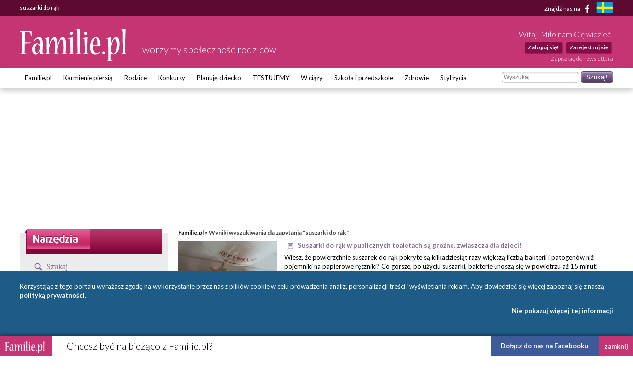

--- FILE ---
content_type: text/html; charset=UTF-8
request_url: https://www.familie.pl/szukaj/suszarki+do+r%C4%85k/1/A
body_size: 8526
content:
<!DOCTYPE html>

<html lang="pl-PL">
<head>
    <meta charset="utf-8">
    <meta name="viewport" content="width=device-width, initial-scale=1.0, maximum-scale=5.0">

    <meta name="robots" content="noindex" >
	<title>suszarki do rąk - Familie.pl</title>

    <link rel="preconnect" href="https://fonts.googleapis.com" crossorigin>
    <link rel="dns-prefetch" href="https://fonts.googleapis.com">
    <link href="https://fonts.googleapis.com/css?family=Lato:300,400,400italic,700,700italic&subset=latin,latin-ext"
          rel="stylesheet">

    	<link href="/css/style.css?c=1745012032" media="screen" rel="stylesheet" type="text/css" >
	<link href="/style.css?c=1745012032" media="screen" rel="stylesheet" type="text/css" >
	<link href="/fonts/familie/css/familie-1-2.css?c=1745012032" media="screen" rel="stylesheet" type="text/css" >
	<link href="https://www.familie.pl/rss/article" rel="alternate" type="application/rss+xml" title="Kanał RSS artykułów" >
	<link href="https://www.familie.pl/rss/forum" rel="alternate" type="application/rss+xml" title="Kanał RSS forum" >
	<link href="https://www.familie.pl/rss/wish" rel="alternate" type="application/rss+xml" title="Kanał RSS życzeń" >
	<script type="text/javascript" src="https://ajax.googleapis.com/ajax/libs/jquery/1.12.4/jquery.min.js"></script>
	<script type="text/javascript" src="https://www.familie.pl/js/jquery.utils.js"></script>

    <meta property="og:site_name" content="Familie.pl">
    <meta property="og:title" content="	suszarki do rąk">
    <meta property="og:type" content="website">
    <meta property="og:url"
          content="https://www.familie.pl/szukaj/suszarki+do+r%C4%85k/1/A">
    <meta property="og:image"
          content="https://www.familie.pl/i/logo.png">

    <script>
        window.mt = window.mt || function () {
            (mt.q = mt.q || []).push(arguments)
        };
        mt.l = +new Date;
        mt('create', 4606);
    </script>
    <script async src="//cdn.mxapis.com/mt.js"></script>

    	<script type="text/javascript" src="https://www.familie.pl/js/sw-mt.js"></script>
	<script type="text/javascript" src="https://ajax.googleapis.com/ajax/libs/jquery/1.12.4/jquery.min.js"></script>
	<script type="text/javascript" src="https://www.familie.pl/js/jquery.utils.js"></script>
    <script async src="https://pagead2.googlesyndication.com/pagead/js/adsbygoogle.js?client=ca-pub-4525552127349608"
            crossorigin="anonymous"></script>

    <!-- If APPLICATION_ENV is staging load the below script -->
        <!--[if IE 7]>
    <link rel="stylesheet" href="/style-7.css" type="text/css" media="screen"> <![endif]-->
</head>

<body id="ResponsivePage"
      class="channel-www module-search" style="background: #FFF; background-attachment: fixed;;">

<div id="fb-root"></div>
<script>
    (function (d, s, id) {
        var js, fjs = d.getElementsByTagName(s)[0];
        if (d.getElementById(id))
            return;
        js = d.createElement(s);
        js.id = id;
        js.src = "//connect.facebook.net/pl_PL/sdk.js#xfbml=1&version=v2.3&appId=141818292568422";
        fjs.parentNode.insertBefore(js, fjs);
    }(document, 'script', 'facebook-jssdk'));
</script>

<div id="Topbar">
    <div class="wrap">
        <h1>	suszarki do rąk</h1>        <p>
            <a href="https://www.facebook.com/Familiepl" rel="noopener noreferrer">Znajdź nas na <i
                        class="fi-facebook-1"></i></a>
            <a href="https://www.familjeliv.se" target="_blank" rel="noopener noreferrer" aria-label="familjeliv.se">
                <img title="familjeliv.se" src="/i/flag-swe.png">
            </a>
        </p>
    </div>
</div>

<div id="Header">

    <div class="wrap">

        <div class="Logo">
            <a href="https://www.familie.pl/"
               title="Portal dla rodziców Familie.pl">
                <img src="/i/familie.pl.png"
                     alt="Familie.pl - społeczność rodziców: chiński kalendarz ciąży, imieniny">
            </a>
            <p>Tworzymy społeczność rodziców</p>
        </div>

        <div id="UserPanel">

                            <p>Witaj! Miło nam Cię widzieć!</p>
                <ul>
                    <li>
                        <a href="https://www.familie.pl/user/login/index/redirect/%252Fszukaj%252Fsuszarki%252Bdo%252Br%2525C4%252585k%252F1%252FA">Zaloguj się!</a>
                    </li>
                    <li>
                        <a href="https://www.familie.pl/user/register">Zarejestruj się</a>
                    </li>
                </ul>
                        <a href="/newsletter" class="small">Zapisz się do newslettera</a>
        </div>


    </div>

</div>

<div id="Menu">
    <div class="wrap">
        <form method="get" action="https://www.familie.pl/szukaj/suszarki+do+r%C4%85k/1/A"><dl class="zend_form">
<dt id="s-79-label"><label for="s-79" class="optional">Szukane słowo</label></dt>
<dd id="s-79-element">
<input type="text" name="s" id="s-79" value="" placeholder="Wyszukaj..."></dd>
<dd>
<input type="submit" name="submit" id="submit-s-79" value="Szukaj!"></dd></dl></form>        <ul class="navigation">
    <li>
        <a id="menu-9" href="https://www.familie.pl/">Familie.pl</a>
        <ul>
            <li>
                <a id="menu-11" href="/article">Artykuły</a>
            </li>
            <li>
                <a id="menu-15" href="/quizy">Quizy</a>
            </li>
            <li>
                <a id="menu-14" href="/gallery">Galerie</a>
            </li>
            <li>
                <a id="menu-60" href="https://www.familie.pl/forum">Forum</a>
            </li>
            <li>
                <a id="menu-20" href="/zyczenia">Życzenia</a>
            </li>
        </ul>
    </li>
    <li>
        <a id="menu-115" href="https://rodzina.familie.pl/karmienie-piersia-pozycje-dieta-wyzwania-wspieramy-mamy/">Karmienie piersią</a>
    </li>
    <li>
        <a id="menu-36" href="https://rodzice.familie.pl/">Rodzice</a>
        <ul>
            <li>
                <a id="menu-122" href="https://rodzina.familie.pl/dziecko-2025-becikowe-swiadczenia-urlopy-zajecia-i-wychowanie/">Dziecko 2025: becikowe, świadczenia, urlopy</a>
            </li>
            <li>
                <a id="menu-113" href="https://rodzina.familie.pl/kalendarz-rozwoju-dziecka-pierwszy-rok-bez-tajemnic/">Rozwój dziecka: Pierwszy ROK bez tajemnic</a>
            </li>
            <li>
                <a id="menu-32" href="https://rodzice.familie.pl/article/index/index/category/10/title/Dzieci-0-1">Dzieci 0 - 1</a>
            </li>
            <li>
                <a id="menu-34" href="https://rodzice.familie.pl/article/index/index/category/11/title/Dzieci-1-3">Dzieci 1 - 3</a>
            </li>
            <li>
                <a id="menu-37" href="https://rodzice.familie.pl/article/index/index/category/12/title/Dzieci-3-5">Dzieci 3 - 5</a>
            </li>
            <li>
                <a id="menu-38" href="https://rodzice.familie.pl/article/index/index/category/13/title/Dzieci-6-12">Dzieci 6 - 12</a>
            </li>
            <li>
                <a id="menu-39" href="https://rodzice.familie.pl/article/index/index/category/14/title/Nastolatki">Nastolatki</a>
            </li>
            <li>
                <a id="menu-40" href="https://www.familie.pl/szkoly-przedszkola">Baza szkół i przedszkoli</a>
            </li>
            <li>
                <a id="menu-42" href="https://dziadkowie.familie.pl/">Dziadkowie</a>
            </li>
            <li>
                <a id="menu-73" href="https://rodzice.familie.pl/forum">Forum</a>
            </li>
            <li>
                <a id="menu-123" href="https://rodzina.familie.pl/dzien-dziecka-prezenty-zabawy-wychowanie-wspieramy-rozwoj-najmlodszych/">Dzień Dziecka - atrakcje i prezenty</a>
            </li>
        </ul>
    </li>
    <li>
        <a id="menu-44" href="https://familie.pl/konkursy">Konkursy</a>
    </li>
    <li>
        <a id="menu-25" href="https://planujedziecko.familie.pl/">Planuję dziecko</a>
        <ul>
            <li>
                <a id="menu-26" href="https://www.familie.pl/imiona">Księga imion</a>
            </li>
            <li>
                <a id="menu-24" href="https://www.familie.pl/tool/zodiac">Zaplanuj znak zodiaku</a>
            </li>
            <li>
                <a id="menu-17" href="https://planujedziecko.familie.pl/article/index/index/category/40/title/In-vitro">Płodność i antykoncepcja</a>
            </li>
            <li>
                <a id="menu-23" href="https://planujedziecko.familie.pl/#">Przygotowania do ciąży</a>
            </li>
            <li>
                <a id="menu-22" href="https://planujedziecko.familie.pl/article/index/index/category/40/title/In-vitro">In vitro</a>
            </li>
            <li>
                <a id="menu-19" href="https://planujedziecko.familie.pl/article/index/index/category/23/title/Adopcja">Adopcja</a>
            </li>
            <li>
                <a id="menu-71" href="https://planujedziecko.familie.pl/forum">Forum</a>
            </li>
        </ul>
    </li>
    <li>
        <a id="menu-83" href="https://www.familie.pl/testujemy">TESTUJEMY</a>
    </li>
    <li>
        <a id="menu-27" href="https://wciazy.familie.pl/">W ciąży</a>
        <ul>
            <li>
                <a id="menu-119" href="https://rodzina.familie.pl/bede-mama-w-2024-urlop-macierzynski-becikowe-dodatki-i-wychowanie-malucha/">Będę mamą w 2024</a>
            </li>
            <li>
                <a id="menu-93" href="http://rodzina.familie.pl/">Wyprawka dla dziecka i mamy</a>
            </li>
            <li>
                <a id="menu-82" href="https://www.familie.pl/tool/pregnantcalc/pregnant-calendar">Kalendarz Rozwoju Ciąży</a>
            </li>
            <li>
                <a id="menu-28" href="https://wciazy.familie.pl/article/index/index/category/24/title/Trymestr-I">Trymestr I</a>
            </li>
            <li>
                <a id="menu-29" href="https://wciazy.familie.pl/article/index/index/category/25/title/Trymestr-II">Trymestr II</a>
            </li>
            <li>
                <a id="menu-30" href="https://wciazy.familie.pl/article/index/index/category/26/title/Trymestr-III">Trymestr III</a>
            </li>
            <li>
                <a id="menu-31" href="https://wciazy.familie.pl/article/index/index/category/27/title/Porod">PORÓD</a>
            </li>
            <li>
                <a id="menu-79" href="https://www.familie.pl/kalkulator-urlopu-macierzynskiego">Kalkulator urlopu macierzyńskiego</a>
            </li>
            <li>
                <a id="menu-33" href="https://www.familie.pl/kalkulator-ciazowy">Kalkulator ciążowy</a>
            </li>
            <li>
                <a id="menu-64" href="https://www.familie.pl/imiona">Imię dla dziecka</a>
            </li>
            <li>
                <a id="menu-65" href="https://www.familie.pl/tool/pregnantcalc/weight">Ile przytyjesz w ciąży?</a>
            </li>
            <li>
                <a id="menu-80" href="https://www.familie.pl/chlopiec-czy-dziewczynka">Chłopiec czy dziewczynka?</a>
            </li>
            <li>
                <a id="menu-72" href="https://wciazy.familie.pl/forum">Forum</a>
            </li>
        </ul>
    </li>
    <li>
        <a id="menu-95" href="http://doszkoly.familie.pl/">Szkoła i przedszkole</a>
    </li>
    <li>
        <a id="menu-43" href="https://zdrowie.familie.pl/">Zdrowie</a>
        <ul>
            <li>
                <a id="menu-66" href="https://www.familie.pl/bmi">Kalkulator BMI</a>
            </li>
            <li>
                <a id="menu-86" href="https://medfood.familie.pl/">Dietetycy MedFood</a>
            </li>
            <li>
                <a id="menu-87" href="//medfood.com.pl/sklep/">Webinary o zdrowym odżywianiu</a>
            </li>
            <li>
                <a id="menu-75" href="https://zdrowie.familie.pl/forum">Forum</a>
            </li>
        </ul>
    </li>
    <li>
        <a id="menu-53" href="https://stylzycia.familie.pl/">Styl życia</a>
        <ul>
            <li>
                <a id="menu-54" href="https://stylzycia.familie.pl/article/index/index/category/43/title/Uroda">Uroda</a>
            </li>
            <li>
                <a id="menu-59" href="https://slub.familie.pl/">Ślub i wesele</a>
            </li>
            <li>
                <a id="menu-57" href="https://stylzycia.familie.pl/article/index/index/category/46/title/Praca-i-pieniadze">Praca i pieniądze</a>
            </li>
            <li>
                <a id="menu-56" href="https://stylzycia.familie.pl/article/index/index/category/45/title/Dom-i-ogrod">Dom i ogród</a>
            </li>
            <li>
                <a id="menu-55" href="https://stylzycia.familie.pl/article/index/index/category/44/title/Moda">Moda</a>
            </li>
            <li>
                <a id="menu-58" href="https://www.familie.pl/przepisy-kulinarne">Przepisy</a>
            </li>
            <li>
                <a id="menu-69" href="https://czaswolny.familie.pl/">Czas wolny</a>
            </li>
            <li>
                <a id="menu-52" href="https://stylzycia.familie.pl/article/index/index/category/49/title/Wypoczynek">Wypoczynek</a>
            </li>
            <li>
                <a id="menu-76" href="https://stylzycia.familie.pl/forum">Forum</a>
            </li>
        </ul>
    </li>
</ul>    </div>
</div>


  <div class="w2g-slot1-art-placeholder ad-placeholder"></div>
  <style>
      .w2g-slot1-art-placeholder {
          background-color: #fff;
          min-height: 294px;
          margin: 0 auto;
      }

      #w2g-slot1-sg,
      #w2g-slot1-art {
          min-height: 294px;
          transition: min-height, height .3s !important;
      }

      @media (min-width: 750px) {

          .w2g-slot1-art-placeholder {
              min-height: 244px;
          }

          #w2g-slot1-sg,
          #w2g-slot1-art {
              min-height: 244px;
          }
      }

      #w2g-slot1-sg.w2g,
      #w2g-slot1-art.w2g {
          display: block !important;
      }

      #w2g-slot1-sg + .w2g-slot1-art-placeholder,
      #w2g-slot1-art + .w2g-slot1-art-placeholder {
          display: none !important;
      }
  </style>

<div id="Container" class="wrap content-www-search">
    <div id="ProperContent">

<div id="left">
	<div id="toolHeader"></div>
	<div class="sidebar">
		<div class="apla-form-sidebar">
		<p class="page-title-violet search-header">Szukaj</p>
		<form method="get" action="https://www.familie.pl/szukaj/suszarki+do+r%C4%85k/1/A"><dl class="zend_form">
<dt id="s-8-label"><label for="s-8" class="optional">Szukane słowo</label></dt>
<dd id="s-8-element">
<input type="text" name="s" id="s-8" value="suszarki do rąk" placeholder="Wyszukaj..."></dd>
<dd>
<input type="submit" name="submit" id="submit-s-8" value="Szukaj!"></dd></dl></form>		</div>		

	    

        <ul class="navigation">
        	<li class="title">Opcje wyszukiwania</li>
        	<li><a href="https://www.familie.pl/szukaj/suszarki+do+r%C4%85k">Wszędzie</a></li>
        	<li><a href="https://www.familie.pl/szukaj/suszarki+do+r%C4%85k/1/T">Forum</a></li>
        	<li><a class="bold" href="https://www.familie.pl/szukaj/suszarki+do+r%C4%85k/1/A">Artykuły</a></li>
        	<li><a href="https://www.familie.pl/szukaj/suszarki+do+r%C4%85k/1/W">Wiki</a></li>
        	<li><a href="https://www.familie.pl/szukaj/suszarki+do+r%C4%85k/1/B">Blogi</a></li>
        	<li class="title">Jak korzystać z wyszukiwania?</li>
        	<li class="description">Wyszukiwarka przeszukuje wpisane przez Ciebie słowa m.in. na forum, w artykułach, blogach i wiki. Możesz wybrać jedno z wybranych źródeł. Pamiętaj także, że ważny jest dobór słów. Słowo "dziecko" nie jest równoznaczne słowu "dzieci". W doborze pomocny może być znak gwiazdki "*", który zastępuje część wyrazu, np. po wpisaniu "dziec*" wyszukane zostaną słowa "dziecko", "dzieci", "dzieciństwo" itd.</li>
        </ul>
    </div>
    

	
		
		
	
	
	

</div>

<div id="right">
    <div class="breadcrumbs">
        <a href="https://www.familie.pl/">Familie.pl</a> &raquo;
        Wyniki wyszukiwania dla zapytania "suszarki do rąk"    </div>
                    <div class="search-item">
                           
            
                        <div class="search-item-image">
            	            	<a href="https://www.familie.pl/artykul/Suszarki-do-rak-w-publicznych-toaletach-sa-grozne-zwlaszcza-dla-dzieci,15882,1.html"><img src="https://www.familie.pl/article/image/icon/filename/l2u07C" alt="Suszarki do rąk w publicznych toaletach są groźne, zwłaszcza dla dzieci!"></a>
            	            </div>
			                     	
                     
            <h4 class="search-item-title" title="Suszarki do rąk w publicznych toaletach są groźne, zwłaszcza dla dzieci!">
                                    <span class="icon icon-search-article"></span>
            	   <a href="https://www.familie.pl/artykul/Suszarki-do-rak-w-publicznych-toaletach-sa-grozne-zwlaszcza-dla-dzieci,15882,1.html">Suszarki do rąk w publicznych toaletach są groźne, zwłaszcza dla dzieci!</a>
                                                                            </h4>
            
            <p class="search-item-description">
                Wiesz, że powierzchnie suszarek do rąk pokryte są kilkadziesiąt razy większą liczbą bakterii i patogenów niż pojemniki na papierowe ręczniki? Co gorsze, po użyciu suszarki, bakterie unoszą się w powietrzu aż 15 minut! Mamo sprawdź, dlaczego suszarki do rąk są szczególnie niebezpieczne dla dzieci!
Bez...            </p>
            <!-- <p class="search-item-link">
                https://www.familie.pl/artykul/Suszarki-do-rak-w-publicznych-toaletach-sa-grozne-zwlaszcza-dla-dzieci,15882,1.html Wynik: 255            </p> -->
        </div>
                <div class="search-item">
                           
            
                        <div class="search-item-image">
            	            	<a href="https://www.familie.pl/artykul/Domowe-sposoby-na-unikniecie-grypy,5614,1.html"><img src="https://www.familie.pl/article/image/icon/filename/RWOHkp" alt="Domowe sposoby na uniknięcie grypy"></a>
            	            </div>
			                     	
                     
            <h4 class="search-item-title" title="Domowe sposoby na uniknięcie grypy">
                                    <span class="icon icon-search-article"></span>
            	   <a href="https://www.familie.pl/artykul/Domowe-sposoby-na-unikniecie-grypy,5614,1.html">Domowe sposoby na uniknięcie grypy</a>
                                                                            </h4>
            
            <p class="search-item-description">
                Myj ręce często i dokładnie            </p>
            <!-- <p class="search-item-link">
                https://www.familie.pl/artykul/Domowe-sposoby-na-unikniecie-grypy,5614,1.html Wynik: 30            </p> -->
        </div>
                <div class="search-item">
                           
            
                        <div class="search-item-image">
            	            	<a href="https://www.familie.pl/artykul/Niezbedniki-domowej-lazienki-Co-powinno-sie-w-niej-znalezc,21591,1.html"><img src="https://www.familie.pl/article/image/icon/filename/nv5VuU" alt="Niezbędniki domowej łazienki: Co powinno się w niej znaleźć?"></a>
            	            </div>
			                     	
                     
            <h4 class="search-item-title" title="Niezbędniki domowej łazienki: Co powinno się w niej znaleźć?">
                                    <span class="icon icon-search-article"></span>
            	   <a href="https://www.familie.pl/artykul/Niezbedniki-domowej-lazienki-Co-powinno-sie-w-niej-znalezc,21591,1.html">Niezbędniki domowej łazienki: Co powinno się w niej znaleźć?</a>
                                                                            </h4>
            
            <p class="search-item-description">
                Podstawowe kosmetyki do mycia i oczyszczania
Fundamentem pielęgnacji jest dokładne oczyszczanie, dlatego w każdej łazience powinny znaleźć się produkty, które odpowiadają potrzebom wszystkich domowników. Najważniejsze to z pewnością:

Żel pod prysznic. Dla skóry...            </p>
            <!-- <p class="search-item-link">
                https://www.familie.pl/artykul/Niezbedniki-domowej-lazienki-Co-powinno-sie-w-niej-znalezc,21591,1.html Wynik: 25            </p> -->
        </div>
                <div class="search-item">
                           
            
                                 	
                     
            <h4 class="search-item-title" title="Jak często pierzesz czapkę i szalik? Za rzadko!">
                                    <span class="icon icon-search-article"></span>
            	   <a href="https://www.familie.pl/artykul/Jak-czesto-pierzesz-czapke-i-szalik-Za-rzadko,14288,1.html">Jak często pierzesz czapkę i szalik? Za rzadko!</a>
                                                                            </h4>
            
            <p class="search-item-description">
                Kiedy ostatnio prałaś czapkę, szalik czy rękawiczki? Zakładasz je tylko wychodząc na dwór, więc nie nosisz ich zbyt długo, ani też za często, nie mają więc kiedy się ubrudzić. Jeśli nie są brudne to po co tak właściwie je prać? Wydawałoby się, że wystarczy odświeżyć je...            </p>
            <!-- <p class="search-item-link">
                https://www.familie.pl/artykul/Jak-czesto-pierzesz-czapke-i-szalik-Za-rzadko,14288,1.html Wynik: 15            </p> -->
        </div>
                <div class="search-item">
                           
            
                                 	
                     
            <h4 class="search-item-title" title="Wyposażenie łazienek w przedszkolu">
                                    <span class="icon icon-search-article"></span>
            	   <a href="https://www.familie.pl/artykul/Wyposazenie-lazienek-w-przedszkolu,13770,1.html">Wyposażenie łazienek w przedszkolu</a>
                                                                            </h4>
            
            <p class="search-item-description">
                Wymogi prawne dotyczące wyposażenia
Zgodnie z wymogami prawnymi w przedszkolu na 15 dzieci powinna przypadać minimum jedna umywalka oraz miska ustępowa. Ponadto, w łazience musi się znajdować brodzik lub bidet do podmywania dzieci. W placówce musi być ciepła woda o temp. 35-40oC....            </p>
            <!-- <p class="search-item-link">
                https://www.familie.pl/artykul/Wyposazenie-lazienek-w-przedszkolu,13770,1.html Wynik: 15            </p> -->
        </div>
                <div class="search-item">
                           
            
                                 	
                     
            <h4 class="search-item-title" title="Pielęgnacja maluszka po porodzie – WAŻNE RADY POŁOŻNEJ!">
                                    <span class="icon icon-search-article"></span>
            	   <a href="https://www.familie.pl/artykul/Pielegnacja-maluszka-po-porodzie-WAZNE-RADY-POLOZNEJ,11583,1.html">Pielęgnacja maluszka po porodzie – WAŻNE RADY POŁOŻNEJ!</a>
                                                                            </h4>
            
            <p class="search-item-description">
                Pielęgnacja skóry noworodka jest bardzo ważnym tematem, ponieważ wymaga więcej uwagi. Naskórek dziecka jest jeszcze niedojrzały i wymaga stosownej troski. Nawet doświadczeni rodzice miewają wątpliwości, jak dbać o skórę noworodka. Musimy pamiętać, że skóra dziecka jest...            </p>
            <!-- <p class="search-item-link">
                https://www.familie.pl/artykul/Pielegnacja-maluszka-po-porodzie-WAZNE-RADY-POLOZNEJ,11583,1.html Wynik: 15            </p> -->
        </div>
                <div class="search-item">
                           
            
                                 	
                     
            <h4 class="search-item-title" title="Zabawy dla dzieci od 1 roku życia">
                                    <span class="icon icon-search-article"></span>
            	   <a href="https://www.familie.pl/artykul/Zabawy-dla-dzieci-od-1-roku-zycia,577,1.html">Zabawy dla dzieci od 1 roku życia</a>
                                                                            </h4>
            
            <p class="search-item-description">
                Zabawy z mamą i tatą Rysowanie i malowanie &ndash; farby plakat&oacute;wki, pędzelek, dużo kartekpapieru, duże kartony i.... duuuuużo cierpliwości, żeby się nieprzejmować tym, że wszystko dookoła jest brudne Karton (np. po...            </p>
            <!-- <p class="search-item-link">
                https://www.familie.pl/artykul/Zabawy-dla-dzieci-od-1-roku-zycia,577,1.html Wynik: 15            </p> -->
        </div>
                
        
        
</div>



</div>
</div>

<style>
    .w2g-slot3-art-placeholder {
        background-color: #fff;
        min-height: 294px;
        margin: 0 auto;
    }

    #w2g-slot4-sg,
    #w2g-slot3-art {
        min-height: 294px;
        transition: min-height, height .2s;
    }

    @media (min-width: 750px) {

        .w2g-slot3-art-placeholder {
            min-height: 244px;
        }

        #w2g-slot4-sg,
        #w2g-slot3-art {
            min-height: 244px;
            transition: min-height, height .2s;
        }
    }

    #w2g-slot4-sg.w2g,
    #w2g-slot3-art.w2g {
        display: block !important;
    }

    .w2g-slot3-art-placeholder + #w2g-slot4-sg,
    .w2g-slot3-art-placeholder + #w2g-slot3-art {
        margin-top: -294px;
    }

    @media (min-width: 750px) {
        .w2g-slot3-art-placeholder + #w2g-slot4-sg,
        .w2g-slot3-art-placeholder + #w2g-slot3-art {
            margin-top: -244px;
        }
    }
</style>

<div class="w2g-slot3-art-placeholder ad-placeholder"></div>

<div id="FooterTop">
    <div class="wrap">
        <div class="Logo">
            <a href="https://www.familie.pl/"
               title="Portal dla rodziców Familie.pl">
                <img src="/i/familie.pl.png" alt="Kalendarz imienin, płci, kalkulator ciąży - Familie.pl">
            </a>
            <p>Tworzymy społeczność rodziców</p>
        </div>
    </div>
</div>
<div id="Footer">

    <div class="wrap">
        <div class="FLeft">
            <div>
                                <p>Adres redakcji:<br>ul.Białowieska 7/9 lok. 34<br>04-063 Warszawa</p>
                <p>Napisz do nas:<br><a href="mailto:info@familie.pl">info@familie.pl</a></p>
            </div>

                    </div>

        <div class="FRight">
            <ul>
                <li class="header">Narzędzia</li>
                <li>
                    <a href="https://www.familie.pl/kalendarz-owulacyjny">Kalendarz
                        owulacyjny</a></li>
                <li><a href="https://familie.pl/artykuly/przewodnik-po-ciazy">Przewodnik po
                        ciąży</a></li>
                <li><a href="https://familie.pl/artykuly/kalendarz-ciazy">Kalendarz ciąży</a></li>
                <li>
                    <a href="https://www.familie.pl/kalkulator-ciazowy">Kalkulator ciąży</a>
                </li>
                <li>
                    <a href="https://www.familie.pl/kalkulator-urlopu-macierzynskiego">Oblicz urlop macierzyński</a>
                </li>
                <li>
                    <a href="https://www.familie.pl/chlopiec-czy-dziewczynka">Chłopiec czy dziewczynka?</a>
                </li>
                <li>
                    <a href="https://www.familie.pl/imiona">Księga imion dzieci</a>
                </li>
                <li>
                    <a href="https://familie.pl/artykuly/kalendarz-rozwoju-dziecka">Kalendarz rozwoju dziecka</a>
                </li>
                <li>
                    <a href="https://www.familie.pl/bmi">Kalkulator BMI</a>
                </li>
                                <li>
                    <a href="https://www.familie.pl/games">Gry</a>
                </li>
                <!-- <li><a href="#">Quizy</a></li> -->
                <li>
                    <a href="https://www.familie.pl/edukacja">Edukacja</a>
                </li>
                <li>
                    <a href="https://www.familie.pl/kalendarz-swiat">Kalendarz</a>
                </li>
                <li>
                    <a href="https://familie.pl/dladzieci">Rodzice dla dzieci</a>
                </li>
                <li>
                    <a href="https://www.familie.pl/tool/zodiac">Zaplanuj znak Zodiaku</a>
                </li>
            </ul>

            <ul>
                <li class="header">Forum</li>
                                                                            <li>
                            <a href="https://www.familie.pl/Forum-19-0-1">Ogłoszenia</a>
                        </li>
                                                                                <li>
                            <a href="https://www.familie.pl/Forum-9-0-1">Ekorodzina</a>
                        </li>
                                                                                <li>
                            <a href="https://www.familie.pl/Forum-10-0-1">Eksperci radzą</a>
                        </li>
                                                                                <li>
                            <a href="https://www.familie.pl/Forum-5-0-1">Rubryki ogólne</a>
                        </li>
                                                                                <li>
                            <a href="https://www.familie.pl/Forum-12-0-1">Ślub i wesele</a>
                        </li>
                                                                                <li>
                            <a href="https://www.familie.pl/Forum-1-0-1">Planuję dziecko</a>
                        </li>
                                                                                <li>
                            <a href="https://www.familie.pl/Forum-3-0-1">Rodzice</a>
                        </li>
                                                                                <li>
                            <a href="https://www.familie.pl/Forum-14-0-1">Dziadkowie</a>
                        </li>
                                                                                <li>
                            <a href="https://www.familie.pl/Forum-6-0-1">Strefa taty</a>
                        </li>
                                                                                <li>
                            <a href="https://www.familie.pl/Forum-11-0-1">Użytkownicy</a>
                        </li>
                                                                                <li>
                            <a href="https://www.familie.pl/Forum-18-0-1">Porady domowe</a>
                        </li>
                                                                                                                        </ul>

            <ul>
                <li class="header">Blogi</li>
                                                    <li>
                        <a href="https://www.familie.pl/Blogi-1-0-0">Opinie</a>
                    </li>
                                    <li>
                        <a href="https://www.familie.pl/Blogi-3-0-0">Życie dzień po dniu</a>
                    </li>
                                    <li>
                        <a href="https://www.familie.pl/Blogi-7-0-0">Społeczeństwo</a>
                    </li>
                                    <li>
                        <a href="https://www.familie.pl/Blogi-11-0-0">Hobby i pasje</a>
                    </li>
                                    <li>
                        <a href="https://www.familie.pl/Blogi-12-0-0">Okolicznościowe</a>
                    </li>
                            </ul>

            <ul>
                <li class="header">O Familie.pl</li>
                <li>
                    <a href="/profil/familie/1465,Kontakt-z-Familiepl.html ">Kontakt</a>
                </li>
                <li>
                    <a href="/profil/familie/1464,Zapraszamy-do-wspolpracy-z-FAMILIEpl.html">Reklama</a>
                </li>
                <li>
                    <a href="/profil/familie/1478,Familiepl-Regulamin-Uzytkownika.html">Regulaminy</a>
                </li>
                <li>
                    <a href="https://www.familie.pl/profil/jkm/3684,Prawa-i-obowiazki-Moderatorow-Portalu-Familiepl.html">Moderatorzy</a>
                </li>
                <li>
                    <a href="https://www.familie.pl/artykul/Program-lojalnosciowy-Familiepl,4902,1.html">Program
                        lojalnościowy</a></li>
                <li>
                    <a href="https://www.familie.pl/user/invitation">Zaproś znajomego</a>
                </li>
                <li><a href="/profil/familie/1566,Partnerzy-Familiepl.html">Nasi partnerzy</a></li>
                <li>
                    <a href="/profil/ula/1722,Nasze-osiagniecia.html">Nasze osiągnięcia</a>
                </li>
                <li>
                    <a href="https://www.familie.pl/artykul/Polityka-prywatnosci-portali-internetowych-wydawanych-przez-Familiepl-Sp-z-o-o,13341,1.html">Polityka
                        prywatności</a></li>
            </ul>

            <ul>
                <li class="header">Serwisy</li>
                                    <li>
                        <a href="https://slub.familie.pl/">Ślub i wesele</a>
                    </li>
                                    <li>
                        <a href="https://planujedziecko.familie.pl/">Planuję dziecko</a>
                    </li>
                                    <li>
                        <a href="https://wciazy.familie.pl/">W ciąży</a>
                    </li>
                                    <li>
                        <a href="https://rodzice.familie.pl/">Rodzice</a>
                    </li>
                                    <li>
                        <a href="https://dziadkowie.familie.pl/">Dziadkowie</a>
                    </li>
                                    <li>
                        <a href="https://Swieta.familie.pl/">Święta</a>
                    </li>
                                    <li>
                        <a href="https://zdrowie.familie.pl/">Zdrowie</a>
                    </li>
                                    <li>
                        <a href="https://stylzycia.familie.pl/">Styl Życia</a>
                    </li>
                                    <li>
                        <a href="https://czaswolny.familie.pl/">Czas wolny</a>
                    </li>
                                    <li>
                        <a href="https://medfood.familie.pl/">Eksperci MedFood</a>
                    </li>
                            </ul>

            <ul>
                <li class="header">Aktywność</li>
                <li>
                    <a href="https://www.familie.pl/forum">Forum</a>
                </li>
                <li>
                    <a href="https://www.familie.pl/blog">Blogi</a>
                </li>
                <li>
                    <a href="https://www.familie.pl/article">Artykuły</a>
                </li>
                <li>
                    <a href="https://www.familie.pl/gallery">Galerie</a>
                </li>
                <li>
                    <a href="https://www.familie.pl/wiki">Wiki</a>
                </li>
                <li>
                    <a href="https://www.familie.pl/zyczenia">Życzenia</a>
                </li>
                <li>
                    <a href="https://www.familie.pl/announce">Ogłoszenia</a>
                </li>
            </ul>
        </div>

        <hr>

        <p>Familie.pl – Internetowa Społeczność Rodziców. To Portal dla rodziców tworzony przez rodziców. Szczegółowy
            opis ciąży – tydzień po tygodniu, fazy porodu – przełam swój strach i nie bój się pytać. Na specjalnym forum
            dla rodziców znajdziesz rozwiązania wszystkich swoich problemów. Nasi eksperci – lekarze, prawnicy i wielu
            innych za darmo udzielają porad dla rodziców. Ślub i wesele, Ciąża, Rodzice – to tylko niektóre tytuły
            naszych serwisów. W każdym z nich znajdziesz coś dla siebie. Przyłącz się do nas!</p>
        <p>Partner serwisu: <a href="http://przyszloscdladzieci.org/" rel="nofollow"
                               aria-label="Fundacja Przyszłość Dla Dzieci"><img src="/i/home/fundacja.png"
                                                                                alt="Logo fundacji Przyszłość Dla Dzieci"></a>
        </p>

    </div>
</div>


<div id="Copyright">
    <div class="wrap">
        &copy; 2008-2025 MedFood Group SA

                <p>
            
            
                    </p>

    </div>

</div>

<p id="back-top">
    <a href="#body"><span></span>Do góry</a>
</p>
<script type="text/javascript">
    $(document).ready(function () {
        $("#back-top").hide();

        $(window).scroll(function () {
            if ($(this).scrollTop() > 250)
                $('#back-top').fadeIn();
            else
                $('#back-top').fadeOut();
        });
        $('#back-top a').click(function () {
            $('body,html').animate({scrollTop: 0}, 800);
            return false;
        });

        $('.menuToggle').click(function () {
            $('#Menu').toggleClass('opened');
            return false;
        });


        setTimeout(function () {
            if ($('body').css('backgroundImage').length > 4) $('body').removeAttr('id');
        }, 3000);


    });
</script>

<div class="shareBar">
    <div class="logo">
        <img src="/i/familie.pl.png" alt="Familie.pl">
    </div>
    <div class="text">
        Chcesz być na bieżąco z Familie.pl?
    </div>
    <a href="#" class="close">zamknij</a>
    <div class="plugin">
        Dołącz do nas na Facebooku <span class="spacer"></span>
        <div class="fb-like" data-href="https://www.facebook.com/Familiepl/" data-layout="button_count"
             data-action="like" data-show-faces="false" data-share="false"></div>
    </div>
</div>

<script type="text/javascript" src="https://www.familie.pl/js/shareBar.js"></script>

	<script type="text/javascript">
	    //<!--
	    
			var w2g = w2g || {};
			w2g.targeting = { 
				sponsorowane : ['0'],
				intext: ['0'],
				tag : ['search','www']
			};
				    //-->
	</script>
	<script type="text/javascript" src="https://lib.wtg-ads.com/lib.min.js"></script>
	<script type="text/javascript" src="https://www.familie.pl/js/rodo.js"></script><script async src="https://www.googletagmanager.com/gtag/js?id=G-TV59E39HDN"></script>
        <script>
          window.dataLayer = window.dataLayer || [];
          function gtag(){dataLayer.push(arguments);}
          gtag('js', new Date());
        
          gtag('config', 'G-TV59E39HDN');
        </script>
<script type="application/ld+json">
    {
      "@context": "https://schema.org/",
      "@type": "WebSite",
      "name": "Familie.pl - Tworzymy społeczność rodziców",
      "url": "https://www.familie.pl/",
      "potentialAction": {
        "@type": "SearchAction",
        "target": "https://www.familie.pl/szukaj?s={search_term_string}",
        "query-input": "required name=search_term_string"
      }
    }
</script>
<script type="application/ld+json">
    {
      "@context": "https://schema.org",
      "@type": "Organization",
      "name": "Familie.pl",
      "alternateName": "Familie.pl - Tworzymy społeczność rodziców",
      "url": "https://www.familie.pl/",
      "logo": "https://www.familie.pl/i/familie.pl.png",
      "sameAs": "https://www.facebook.com/Familiepl"
    }
</script>

</body>
</html>


--- FILE ---
content_type: text/html; charset=utf-8
request_url: https://www.google.com/recaptcha/api2/aframe
body_size: 267
content:
<!DOCTYPE HTML><html><head><meta http-equiv="content-type" content="text/html; charset=UTF-8"></head><body><script nonce="H1oAvozZMlrNYYWDOYzI0g">/** Anti-fraud and anti-abuse applications only. See google.com/recaptcha */ try{var clients={'sodar':'https://pagead2.googlesyndication.com/pagead/sodar?'};window.addEventListener("message",function(a){try{if(a.source===window.parent){var b=JSON.parse(a.data);var c=clients[b['id']];if(c){var d=document.createElement('img');d.src=c+b['params']+'&rc='+(localStorage.getItem("rc::a")?sessionStorage.getItem("rc::b"):"");window.document.body.appendChild(d);sessionStorage.setItem("rc::e",parseInt(sessionStorage.getItem("rc::e")||0)+1);localStorage.setItem("rc::h",'1762272177461');}}}catch(b){}});window.parent.postMessage("_grecaptcha_ready", "*");}catch(b){}</script></body></html>

--- FILE ---
content_type: application/javascript
request_url: https://www.familie.pl/js/shareBar.js
body_size: 6
content:
$(function(){
	
	if (document.cookie.indexOf("shareBar=0") != -1) return false;
	
	$('.shareBar').show();
	$('.shareBar .close').on("click",function () {  
		$('.shareBar').remove();
		var exdate = new Date();
		exdate.setDate(exdate.getDate() + 365);
        var value = "0" + "; expires=" + exdate.toUTCString() + ';domain=.familie.pl;path=/';;
        document.cookie = "shareBar=" + value;
        return false;
    });

});


--- FILE ---
content_type: application/javascript; charset=utf-8
request_url: https://lib.wtg-ads.com/publisher/www.familie.pl/standard.publisher.config.min.js
body_size: 4360
content:
w2g.publisherConfigCallback(conf = {
configByUrl: [
			{"/artykul/acerin-|artykul/wielkie-": "acerin"},
			{"/artykul/": "artykul"},
			{"/quizy": "quizy"},
			{"/tool": "tool"},
			{"/warsztaty": "warsztaty"},
			{"/zyczenia": "zyczenia"},
			{"/article|konkursy|zyczenia": "lista"},
			{"/tool/quiz": "quiz"},
			{"/[A-Za-z-0-9]+\/[A-Za-z-0-9]+": "temat"},
			{"/forum": "forum"},
			{"/[a-z0-9-]+": "sekcje"},

		],
	slots : [
		{
		SlotId: "w2g-slot1-sg",
		label: true,
		delay: true,
		slotsPadding: { top: 10, bottom: 10 },
        Handle: {
            selector: "#Menu",
            insert : { type: 'after'},
        },
			AdUnitName: '/94840879/Familie/sg_bill_top',
			Sizes: [[300, 250], [336, 280],[750, 200],[750, 300],[970, 250]],
			PBSize: [
				{ 
				 BidderSize:[970, 250], 
					BidderSizeSent : [[970, 250],[750,300],[750,200]],
				 bids: [
					   {bidder: 'appnexus', params: {placementId: '13029272'}},
					   {bidder: 'rubicon', params: {accountId: '17862', siteId: '184622', zoneId: '919876' }},
					   {bidder: 'openx', params: {unit: '539993993', delDomain: 'waytogrow-d.openx.net' }},
					   {bidder: "rtbhouse",params: {region: "prebid-eu",publisherId: "DPvmdEIcN6xczqVEVpOV"}},
					   {bidder: "criteo", params: {zoneId: "1266122"}}
					   //{bidder: "smartadserver", params: {domain: "//prg.smartadserver.com",siteId: "221978",pageId: "922198",formatId: "62524"}}
					   ]
				},
				{
				 BidderSize: [750, 200],
					BidderSizeSent : [750, 200],
				 bids: [
					   {bidder: 'appnexus', params: {placementId: '13029274'}},
					   {bidder: 'rubicon', params: {accountId: '17862', siteId: '184622', zoneId: '919876' }},
					   {bidder: 'openx', params: {unit: '539993995', delDomain: 'waytogrow-d.openx.net' }},
					   {bidder: "rtbhouse",params: {region: "prebid-eu",publisherId: "DPvmdEIcN6xczqVEVpOV"}},
					   {bidder: "criteo", params: {zoneId: "1266125"}}
					   ////{bidder: "smartadserver", params: {domain: "//prg.smartadserver.com",siteId: "221978",pageId: "922198",formatId: "59010"}}
					   ]
				},
				{
				 BidderSize: [336, 280],
					BidderSizeSent : [[336, 280],[300,250]],
				 bids: [
					   {bidder: 'appnexus', params: {placementId: '13029275'}},
					   {bidder: 'rubicon', params: {accountId: '17862', siteId: '184622', zoneId: '919876' }},
					   {bidder: 'openx', params: {unit: '539993998', delDomain: 'waytogrow-d.openx.net' }},
					   {bidder: "rtbhouse",params: {region: "prebid-eu",publisherId: "DPvmdEIcN6xczqVEVpOV"}},
					   {bidder: "criteo", params: {zoneId: "1266120"}}
					   //{bidder: "smartadserver", params: {domain: "//prg.smartadserver.com",siteId: "221978",pageId: "922198",formatId: "62431"}}
					   ]
				},
				{
				 BidderSize: [300, 250],
					BidderSizeSent : [300, 250],
				 bids: [
					   {bidder: 'appnexus', params: {placementId: '13029280'}},
					   {bidder: 'rubicon', params: {accountId: '17862', siteId: '184622', zoneId: '919876' }},
					   {bidder: 'openx', params: {unit: '539994002', delDomain: 'waytogrow-d.openx.net' }},
					   {bidder: "rtbhouse",params: {region: "prebid-eu",publisherId: "DPvmdEIcN6xczqVEVpOV"}},
					   {bidder: "criteo", params: {zoneId: "1266123"}}
					   //{bidder: "smartadserver", params: {domain: "//prg.smartadserver.com",siteId: "221978",pageId: "922198",formatId: "32923"}}
					   ]
				}],
			Mapping: [
				[[980, 0], [970, 250]],
				[[770, 0], [[750,300],[750, 200]]],
				[[373, 0],[336, 280]],
				[[0, 0],[300, 250]]
				]
		},	
		{
		SlotId: "w2g-slot2-sg",
		label: true,
		delay: true,
		slotsPadding: { top: 0, bottom: 0 },
        Handle: {
            selector: "#ProperContent > div:nth-child(1) > div.row",
            insert : { 
				type: "after",},
        },
			AdUnitName: '/94840879/Familie/sg_bill_srodek',
			Sizes: [[300, 250], [336, 280],[750, 200],[750, 300],[970, 250]],
			PBSize: [
				{ 
				 BidderSize:[970, 250], 
					BidderSizeSent : [[970, 250],[750,300],[750,200]],
				 bids: [
					   {bidder: 'appnexus', params: {placementId: '13029272'}},
					   {bidder: 'rubicon', params: {accountId: '17862', siteId: '184622', zoneId: '919876' }},
					   {bidder: 'openx', params: {unit: '539993993', delDomain: 'waytogrow-d.openx.net' }},
					   {bidder: "rtbhouse",params: {region: "prebid-eu",publisherId: "DPvmdEIcN6xczqVEVpOV"}},
					   {bidder: "criteo", params: {zoneId: "1266122"}}
					   //{bidder: "smartadserver", params: {domain: "//prg.smartadserver.com",siteId: "221978",pageId: "922198",formatId: "62524"}}
					   ]
				},
				{
				 BidderSize: [750, 200],
					BidderSizeSent : [750, 200],
				 bids: [
					   {bidder: 'appnexus', params: {placementId: '13029274'}},
					   {bidder: 'rubicon', params: {accountId: '17862', siteId: '184622', zoneId: '919876' }},
					   {bidder: 'openx', params: {unit: '539993995', delDomain: 'waytogrow-d.openx.net' }},
					   {bidder: "rtbhouse",params: {region: "prebid-eu",publisherId: "DPvmdEIcN6xczqVEVpOV"}},
					   {bidder: "criteo", params: {zoneId: "1266125"}}
					   //{bidder: "smartadserver", params: {domain: "//prg.smartadserver.com",siteId: "221978",pageId: "922198",formatId: "59010"}}
					   ]
				},
				{
				 BidderSize: [336, 280],
					BidderSizeSent : [[336, 280],[300,250]],
				 bids: [
					   {bidder: 'appnexus', params: {placementId: '13029275'}},
					   {bidder: 'rubicon', params: {accountId: '17862', siteId: '184622', zoneId: '919876' }},
					   {bidder: 'openx', params: {unit: '539993998', delDomain: 'waytogrow-d.openx.net' }},
					   {bidder: "rtbhouse",params: {region: "prebid-eu",publisherId: "DPvmdEIcN6xczqVEVpOV"}},
					   {bidder: "criteo", params: {zoneId: "1266120"}}
					   //{bidder: "smartadserver", params: {domain: "//prg.smartadserver.com",siteId: "221978",pageId: "922198",formatId: "62431"}}
					   ]
				},
				{
				 BidderSize: [300, 250],
					BidderSizeSent : [300, 250],
				 bids: [
					   {bidder: 'appnexus', params: {placementId: '13029280'}},
					   {bidder: 'rubicon', params: {accountId: '17862', siteId: '184622', zoneId: '919876' }},
					   {bidder: 'openx', params: {unit: '539994002', delDomain: 'waytogrow-d.openx.net' }},
					   {bidder: "rtbhouse",params: {region: "prebid-eu",publisherId: "DPvmdEIcN6xczqVEVpOV"}},
					   {bidder: "criteo", params: {zoneId: "1266123"}}
					   //{bidder: "smartadserver", params: {domain: "//prg.smartadserver.com",siteId: "221978",pageId: "922198",formatId: "32923"}}
					   ]
				}],
			Mapping: [
				[[720, 0], []],
				[[373, 0],[336, 280]],
				[[0, 0],[300, 250]]
				]
		},
		{
		SlotId: "w2g-slot3-sg",
		label: true,
		delay: true,
		slotsPadding: { top: 1, bottom: 10 },
        Handle: {
            selector: "#ProperContent > div.ArticlesOfMonth",
            insert : { type: 'after'},
        },
			AdUnitName: '/94840879/Familie/sg_bill_srodek_2',
			Sizes: [[300, 250], [336, 280],[750, 200],[750, 300],[970, 250]],
			PBSize: [
				{ 
				 BidderSize:[970, 250], 
					BidderSizeSent : [[970, 250],[750,300],[750,200]],
				 bids: [
					   {bidder: 'appnexus', params: {placementId: '13029272'}},
					   {bidder: 'rubicon', params: {accountId: '17862', siteId: '184622', zoneId: '919876' }},
					   {bidder: 'openx', params: {unit: '539993993', delDomain: 'waytogrow-d.openx.net' }},
					   {bidder: "rtbhouse",params: {region: "prebid-eu",publisherId: "DPvmdEIcN6xczqVEVpOV"}},
					   {bidder: "criteo", params: {zoneId: "1266122"}}
					   //{bidder: "smartadserver", params: {domain: "//prg.smartadserver.com",siteId: "221978",pageId: "922198",formatId: "62524"}}
					   ]
				},
				{
				 BidderSize: [750, 200],
					BidderSizeSent : [750, 200],
				 bids: [
					   {bidder: 'appnexus', params: {placementId: '13029274'}},
					   {bidder: 'rubicon', params: {accountId: '17862', siteId: '184622', zoneId: '919876' }},
					   {bidder: 'openx', params: {unit: '539993995', delDomain: 'waytogrow-d.openx.net' }},
					   {bidder: "rtbhouse",params: {region: "prebid-eu",publisherId: "DPvmdEIcN6xczqVEVpOV"}},
					   {bidder: "criteo", params: {zoneId: "1266125"}}
					   ////{bidder: "smartadserver", params: {domain: "//prg.smartadserver.com",siteId: "221978",pageId: "922198",formatId: "59010"}}
					   ]
				},
				{
				 BidderSize: [336, 280],
					BidderSizeSent : [[336, 280],[300,250]],
				 bids: [
					   {bidder: 'appnexus', params: {placementId: '13029275'}},
					   {bidder: 'rubicon', params: {accountId: '17862', siteId: '184622', zoneId: '919876' }},
					   {bidder: 'openx', params: {unit: '539993998', delDomain: 'waytogrow-d.openx.net' }},
					   {bidder: "rtbhouse",params: {region: "prebid-eu",publisherId: "DPvmdEIcN6xczqVEVpOV"}},
					   {bidder: "criteo", params: {zoneId: "1266120"}}
					   //{bidder: "smartadserver", params: {domain: "//prg.smartadserver.com",siteId: "221978",pageId: "922198",formatId: "62431"}}
					   ]
				},
				{
				 BidderSize: [300, 250],
					BidderSizeSent : [300, 250],
				 bids: [
					   {bidder: 'appnexus', params: {placementId: '13029280'}},
					   {bidder: 'rubicon', params: {accountId: '17862', siteId: '184622', zoneId: '919876' }},
					   {bidder: 'openx', params: {unit: '539994002', delDomain: 'waytogrow-d.openx.net' }},
					   {bidder: "rtbhouse",params: {region: "prebid-eu",publisherId: "DPvmdEIcN6xczqVEVpOV"}},
					   {bidder: "criteo", params: {zoneId: "1266123"}}
					   //{bidder: "smartadserver", params: {domain: "//prg.smartadserver.com",siteId: "221978",pageId: "922198",formatId: "32923"}}
					   ]
				}],
			Mapping: [
				[[980, 0], [970, 250]],
				[[770, 0], [[750,300],[750, 200]]],
				[[373, 0],[336, 280]],
				[[0, 0],[300, 250]]
				]
		},
		{
		SlotId: "w2g-slot4-sg",
		label: true,
		delay: true,
		slotsPadding: { top: 10, bottom: 10 },
        Handle: {
            selector: "#FooterTop",
            insert : { type: 'before'},
        },
			AdUnitName: '/94840879/Familie/sg_bill_dol',
			Sizes: [[300, 250], [336, 280],[750, 200],[750, 300],[970, 250]],
			PBSize: [
				{ 
				 BidderSize:[970, 250], 
					BidderSizeSent : [[970, 250],[750,300],[750,200]],
				 bids: [
					   {bidder: 'appnexus', params: {placementId: '13029272'}},
					   {bidder: 'rubicon', params: {accountId: '17862', siteId: '184622', zoneId: '919876' }},
					   {bidder: 'openx', params: {unit: '539993993', delDomain: 'waytogrow-d.openx.net' }},
					   {bidder: "rtbhouse",params: {region: "prebid-eu",publisherId: "DPvmdEIcN6xczqVEVpOV"}},
					   {bidder: "criteo", params: {zoneId: "1266122"}}
					   //{bidder: "smartadserver", params: {domain: "//prg.smartadserver.com",siteId: "221978",pageId: "922198",formatId: "62524"}}
					   ]
				},
				{
				 BidderSize: [750, 200],
					BidderSizeSent : [750, 200],
				 bids: [
					   {bidder: 'appnexus', params: {placementId: '13029274'}},
					   {bidder: 'rubicon', params: {accountId: '17862', siteId: '184622', zoneId: '919876' }},
					   {bidder: 'openx', params: {unit: '539993995', delDomain: 'waytogrow-d.openx.net' }},
					   {bidder: "rtbhouse",params: {region: "prebid-eu",publisherId: "DPvmdEIcN6xczqVEVpOV"}},
					   {bidder: "criteo", params: {zoneId: "1266125"}}
					   ////{bidder: "smartadserver", params: {domain: "//prg.smartadserver.com",siteId: "221978",pageId: "922198",formatId: "59010"}}
					   ]
				},
				{
				 BidderSize: [336, 280],
					BidderSizeSent : [[336, 280],[300,250]],
				 bids: [
					   {bidder: 'appnexus', params: {placementId: '13029275'}},
					   {bidder: 'rubicon', params: {accountId: '17862', siteId: '184622', zoneId: '919876' }},
					   {bidder: 'openx', params: {unit: '539993998', delDomain: 'waytogrow-d.openx.net' }},
					   {bidder: "rtbhouse",params: {region: "prebid-eu",publisherId: "DPvmdEIcN6xczqVEVpOV"}},
					   {bidder: "criteo", params: {zoneId: "1266120"}}
					   //{bidder: "smartadserver", params: {domain: "//prg.smartadserver.com",siteId: "221978",pageId: "922198",formatId: "62431"}}
					   ]
				},
				{
				 BidderSize: [300, 250],
					BidderSizeSent : [300, 250],
				 bids: [
					   {bidder: 'appnexus', params: {placementId: '13029280'}},
					   {bidder: 'rubicon', params: {accountId: '17862', siteId: '184622', zoneId: '919876' }},
					   {bidder: 'openx', params: {unit: '539994002', delDomain: 'waytogrow-d.openx.net' }},
					   {bidder: "rtbhouse",params: {region: "prebid-eu",publisherId: "DPvmdEIcN6xczqVEVpOV"}},
					   {bidder: "criteo", params: {zoneId: "1266123"}}
					   //{bidder: "smartadserver", params: {domain: "//prg.smartadserver.com",siteId: "221978",pageId: "922198",formatId: "32923"}}
					   ]
				}],
			Mapping: [
				[[980, 0], [970, 250]],
				[[770, 0], [[750,300],[750, 200]]],
				[[373, 0],[336, 280]],
				[[0, 0],[300, 250]]
				]
		},	
		{
		SlotId: "w2g-slot5-sg",
		label: true,
		delay: true,
		slotsPadding: { top: 10, bottom: 10 },
        Handle: {
            selector: "#ProperContent > div:nth-child(2) > div.ToolBanners.Home",
            insert : { 
				type: "after",},
        },
			AdUnitName: '/94840879/Familie/sg_half_1',
			Sizes: [[300, 600], [160, 600], [300, 250]],
			PBSize: [
				{ 
				 BidderSize:[300, 600], 
					BidderSizeSent : [[300, 600],[300,250]],
				 bids: [
					   {bidder: 'appnexus', params: {placementId: '13029281'}},
					   //{bidder: 'smartadserver', params: {domain: "//prg.smartadserver.com", siteId: '221978', pageId: '922198', formatId: '62189'}},
					   {bidder: 'rubicon', params: {accountId: '17862', siteId: '184622', zoneId: '919876' }},
					   {bidder: 'openx', params: {unit: '539994004', delDomain: 'waytogrow-d.openx.net' }},
					   {bidder: "criteo", params: {zoneId: "1266121"}},
					   {bidder: "rtbhouse",params: {region: "prebid-eu",publisherId: "DPvmdEIcN6xczqVEVpOV"}}
					   ]
				},
				{
				 BidderSize: [300, 250],
					BidderSizeSent : [300, 250],
				 bids: [
					   {bidder: 'appnexus', params: {placementId: '13029280'}},
					   //{bidder: 'smartadserver', params: {domain: "//prg.smartadserver.com", siteId: '221978', pageId: '922198', formatId: '32923'}},
					   {bidder: 'rubicon', params: {accountId: '17862', siteId: '184622', zoneId: '919876' }},
					   {bidder: 'openx', params: {unit: '539994002', delDomain: 'waytogrow-d.openx.net' }},
					   {bidder: "criteo", params: {zoneId: "1266123"}},
					   {bidder: "rtbhouse",params: {region: "prebid-eu",publisherId: "DPvmdEIcN6xczqVEVpOV"}}
					   ]
				}],
			Mapping: [
				[[1011, 0],[300, 600]],
				[[0, 0],[]]
				]
		},
		{
		SlotId: "w2g-slot6-sg",
		label: true,
		delay: true,
		slotsPadding: { top: 10, bottom: 10 },
		slotsSticky : { top : 25 },
        Handle: {
            selector: "#ProperContent > div:nth-child(6)",
            insert : { 
				type: "after",},
				align: 'right',
        },
			AdUnitName: '/94840879/Familie/sg_half_2',
			Sizes: [[300, 600], [160, 600], [300, 250]],
			PBSize: [
				{ 
				 BidderSize:[300, 600], 
					BidderSizeSent : [[300, 600],[300,250]],
				 bids: [
					   {bidder: 'appnexus', params: {placementId: '13029281'}},
					   //{bidder: 'smartadserver', params: {domain: "//prg.smartadserver.com", siteId: '221978', pageId: '922198', formatId: '62189'}},
					   {bidder: 'rubicon', params: {accountId: '17862', siteId: '184622', zoneId: '919876' }},
					   {bidder: 'openx', params: {unit: '539994004', delDomain: 'waytogrow-d.openx.net' }},
					   {bidder: "criteo", params: {zoneId: "1266121"}},
					   {bidder: "rtbhouse",params: {region: "prebid-eu",publisherId: "DPvmdEIcN6xczqVEVpOV"}}
					   ]
				},
				{
				 BidderSize: [300, 250],
					BidderSizeSent : [300, 250],
				 bids: [
					   {bidder: 'appnexus', params: {placementId: '13029280'}},
					   //{bidder: 'smartadserver', params: {domain: "//prg.smartadserver.com", siteId: '221978', pageId: '922198', formatId: '32923'}},
					   {bidder: 'rubicon', params: {accountId: '17862', siteId: '184622', zoneId: '919876' }},
					   {bidder: 'openx', params: {unit: '539994002', delDomain: 'waytogrow-d.openx.net' }},
					   {bidder: "criteo", params: {zoneId: "1266123"}},
					   {bidder: "rtbhouse",params: {region: "prebid-eu",publisherId: "DPvmdEIcN6xczqVEVpOV"}}
					   ]
				}],
			Mapping: [
				[[1011, 0],[300, 600]],
				[[0, 0],[]]
				]
		},
		{
		SlotId: "w2g-slot7-sg",
		label: true,
		delay: true,
		slotsPadding: { top: 10, bottom: 10 },
		slotsSticky : { top : 25 },
        Handle: {
            selector: "#ProperContent > div:nth-child(2) > div.recipe_of_day",
            insert : { 
				type: "after",},
        },
			AdUnitName: '/94840879/Familie/sg_rec_1',
			Sizes: [[300, 250], [336, 280]],
			PBSize: [
				{
				 BidderSize: [336, 280],
					BidderSizeSent : [[336, 280],[300,250]],
				 bids: [
					   {bidder: 'appnexus', params: {placementId: '13029275'}},
					   //{bidder: 'smartadserver', params: {domain: "//prg.smartadserver.com", siteId: '221978', pageId: '922198', formatId: '62431'}},
					   {bidder: 'rubicon', params: {accountId: '17862', siteId: '184622', zoneId: '919876' }},
					   {bidder: 'openx', params: {unit: '539993998', delDomain: 'waytogrow-d.openx.net' }},
					   {bidder: "criteo", params: {zoneId: "1266120"}},
					   {bidder: "rtbhouse",params: {region: "prebid-eu",publisherId: "DPvmdEIcN6xczqVEVpOV"}}
					   ]
				},
				{
				 BidderSize: [300, 250],
					BidderSizeSent : [300, 250],
				 bids: [
					   {bidder: 'appnexus', params: {placementId: '13029280'}},
					   //{bidder: 'smartadserver', params: {domain: "//prg.smartadserver.com", siteId: '221978', pageId: '922198', formatId: '32923'}},
					   {bidder: 'rubicon', params: {accountId: '17862', siteId: '184622', zoneId: '919876' }},
					   {bidder: 'openx', params: {unit: '539994002', delDomain: 'waytogrow-d.openx.net' }},
					   {bidder: "criteo", params: {zoneId: "1266123"}},
					   {bidder: "rtbhouse",params: {region: "prebid-eu",publisherId: "DPvmdEIcN6xczqVEVpOV"}}
					   ]
				}],
			Mapping: [
				[[1011, 0],[300, 250]],
				[[0, 0],[]]
				]
		},
		{
		SlotId: "w2g-slot8-art",
		label: true,
		delay: true,
		slotsPadding: { top: 10, bottom: 10 },
        Handle: {
            selector: "#ProperContent > div:nth-child(5)",
            insert : { 
				type: "after",},
				align: 'right'
        },
			AdUnitName: '/94840879/Familie/sg_rec_2',
			Sizes: [[300, 250], [336, 280]],
			PBSize: [
				{
				 BidderSize: [336, 280],
					BidderSizeSent : [[336, 280],[300,250]],
				 bids: [
					   {bidder: 'appnexus', params: {placementId: '13029275'}},
					   //{bidder: 'smartadserver', params: {domain: "//prg.smartadserver.com", siteId: '221978', pageId: '922198', formatId: '62431'}},
					   {bidder: 'rubicon', params: {accountId: '17862', siteId: '184622', zoneId: '919876' }},
					   {bidder: 'openx', params: {unit: '539993998', delDomain: 'waytogrow-d.openx.net' }},
					   {bidder: "criteo", params: {zoneId: "1266120"}},
					   {bidder: "rtbhouse",params: {region: "prebid-eu",publisherId: "DPvmdEIcN6xczqVEVpOV"}}
					   ]
				},
				{
				 BidderSize: [300, 250],
					BidderSizeSent : [300, 250],
				 bids: [
					   {bidder: 'appnexus', params: {placementId: '13029280'}},
					   //{bidder: 'smartadserver', params: {domain: "//prg.smartadserver.com", siteId: '221978', pageId: '922198', formatId: '32923'}},
					   {bidder: 'rubicon', params: {accountId: '17862', siteId: '184622', zoneId: '919876' }},
					   {bidder: 'openx', params: {unit: '539994002', delDomain: 'waytogrow-d.openx.net' }},
					   {bidder: "criteo", params: {zoneId: "1266123"}},
					   {bidder: "rtbhouse",params: {region: "prebid-eu",publisherId: "DPvmdEIcN6xczqVEVpOV"}}
					   ]
				}],
			Mapping: [
				[[1011, 0],[300, 250]],
				[[0, 0],[]]
				]
		},
		{
		SlotId: "w2g-slot9-art",
		label: true,
		delay: true,
		slotsPadding: { top: 10, bottom: 10 },
        Handle: {
            selector: "#plista_widget_infeed_5abdfade6ebee30 > span",
            insert : { 
				type: "before",},
        },
			AdUnitName: '/94840879/Familie/rec_3',
			Sizes: [[300, 250], [336, 280]],
			PBSize: [
				{
				 BidderSize: [336, 280],
					BidderSizeSent : [[336, 280],[300,250]],
				 bids: [
					   {bidder: 'appnexus', params: {placementId: '13029275'}},
					   //{bidder: 'smartadserver', params: {domain: "//prg.smartadserver.com", siteId: '221978', pageId: '922198', formatId: '62431'}},
					   {bidder: 'rubicon', params: {accountId: '17862', siteId: '184622', zoneId: '919876' }},
					   {bidder: 'openx', params: {unit: '539993998', delDomain: 'waytogrow-d.openx.net' }},
					   {bidder: "criteo", params: {zoneId: "1266120"}},
					   {bidder: "rtbhouse",params: {region: "prebid-eu",publisherId: "DPvmdEIcN6xczqVEVpOV"}}
					   ]
				},
				{
				 BidderSize: [300, 250],
					BidderSizeSent : [300, 250],
				 bids: [
					   {bidder: 'appnexus', params: {placementId: '13029280'}},
					   //{bidder: 'smartadserver', params: {domain: "//prg.smartadserver.com", siteId: '221978', pageId: '922198', formatId: '32923'}},
					   {bidder: 'rubicon', params: {accountId: '17862', siteId: '184622', zoneId: '919876' }},
					   {bidder: 'openx', params: {unit: '539994002', delDomain: 'waytogrow-d.openx.net' }},
					   {bidder: "criteo", params: {zoneId: "1266123"}},
					   {bidder: "rtbhouse",params: {region: "prebid-eu",publisherId: "DPvmdEIcN6xczqVEVpOV"}}
					   ]
				}],
			Mapping: [
				[[720, 0],[]],
				[[373, 0],[336, 280]],
				[[0, 0],[300, 250]]
				]
		},
		{
		SlotId: "w2g-slot10-art",
		label: true,
		delay: true,
		slotsPadding: { top: 10, bottom: 10 },
        Handle: {
            selector: "#FooterTop",
            insert : { 
				type: "before",},

        },
			AdUnitName: '/94840879/Familie/rollband',
			Sizes: [1, 1],
			PBSize: [
				],
			Mapping: [
				[[0, 0],[1, 1]]
				]
		},{
    SlotId: "w2g-pushad",
        Handle: {
        selector: "#Footer",
            insert: {
            type: "after"
        }
    },
    adBlank: {
        show: 100,
        code: '<script>window.setTimeout(function(){if(window.self!==window.top)var d=top.document,l=top.window;else d=document,l=window;window.top.dis=!1;var t,s={id:"wtgStickyScrollMobile",divInner:"wtgStickyScrollMobileDivInner",adUnitName:"/94840879/Familie/belka_sticky",percentScroll:1,background:"#546E7A",arrowColor:"#CDCDCD",zIndex:"999999",expireTime:0};function e(){if(!1===window.top.dis){var t=top.document.documentElement.getBoundingClientRect().top,e=t<0?-1*t:t,i=window.top.innerHeight*(s.percentScroll/100);void 0!==e&&void 0!==i&&i<=e&&(window.top.dis=!0,function(){googletag.cmd.push(function(){googletag.pubads().addEventListener("slotRenderEnded",function(t){var e=s.adUnitName;e==t.slot.getAdUnitPath()&&(i.style.bottom="0px",i.style.transition="500ms linear")})});var i=d.createElement("div");i.setAttribute("id",s.id),i.setAttribute("style","position: fixed; bottom: -95px; left: 0; right: 0; margin: 0 auto; width: 100%; height: 95px; z-index: "+s.zIndex+"; background: transparent; transition-property: all;"),d.body.appendChild(i);var t=d.createElement("div");t.setAttribute("id","closeButton"),t.setAttribute("style","margin: 0 auto; width: 70px; height: 40px; border-top-left-radius: 80px; border-top-right-radius: 80px; background: "+s.background+"; display: flex; justify-content: center; align-items: center"),i.appendChild(t);var e=d.createElementNS("http://www.w3.org/2000/svg","svg");e.setAttribute("fill",s.arrowColor),e.setAttribute("height",24),e.setAttribute("viewBox","0 0 24 24"),e.setAttribute("width",24),e.setAttribute("xmlns","http://www.w3.org/2000/svg"),e.setAttribute("style","height: 38px; width: 38px;");var n=d.createElementNS("http://www.w3.org/2000/svg","path");n.setAttributeNS(null,"d","M16.59 8.59L12 13.17 7.41 8.59 6 10l6 6 6-6z");var o=d.createElementNS("http://www.w3.org/2000/svg","path");o.setAttributeNS(null,"d","M0 0h24v24H0z"),o.setAttributeNS(null,"fill","none"),e.appendChild(n),e.appendChild(o),t.appendChild(e);var r=d.createElement("div");r.setAttribute("id","wrapper"),r.setAttribute("style","display: block; position: relative; bottom: 0; left: 0; right: 0; margin: 0 auto; width: 100%; height: 55px; background:"+s.background+";"),i.appendChild(r);var a=d.createElement("div");a.setAttribute("id",s.divInner),a.setAttribute("class","w2g"),a.setAttribute("style","display: block; position: absolute; bottom: 0; left: 0; right: 0; margin: 0 auto; width: 320px; height: 50px; background:"+s.background+";"),r.appendChild(a),t.addEventListener("click",function(){i.style.height="0px",i.style.transition="500ms linear",i.style.overflow="hidden"}),window.setTimeout(function(){if("function"==typeof l.CustomEvent)var t=new Event("wtgStickyScrollMobileEvent");else{var t=d.createEvent("Event");t.initEvent("wtgStickyScrollMobileEvent",!0,!0)}l.dispatchEvent(t)},1501)}())}}(navigator.userAgent.match(/Android/i)||navigator.userAgent.match(/webOS/i)||navigator.userAgent.match(/iPhone/i)||navigator.userAgent.match(/iPod/i)||navigator.userAgent.match(/BlackBerry/i)||navigator.userAgent.match(/Windows Phone/i))&&(t=!!navigator.cookieEnabled,void 0!==navigator.cookieEnabled||t||(document.cookie="wtgTestCookieEnable",t=-1!=document.cookie.indexOf("wtgTestCookieEnable")),t)&&(0<s.expireTime?d.cookie.indexOf("wtgStickyScroll")<0&&(l.addEventListener("touchmove",e),function(){var t=new Date;t.setTime(t.getTime()+60*s.ad.expireTime*1e3);var e="; expires="+t.toGMTString();d.cookie="wtgStickyScroll="+e+"; domain="+d.location.hostname.split(".").reverse()[1]+"."+d.location.hostname.split(".").reverse()[0]+"; path=/"}()):l.addEventListener("touchmove",e))},1);</script>'
    }
	},{
    SlotId: "wtgStickyScrollMobileDivInner",
		type : {
           name : 'runonevent', event : 'wtgStickyScrollMobileEvent'
       },
        Handle: {
        selector: "",
            insert: {
            type: "after"
        }
    },
    AdUnitName: "/94840879/Familie/belka_sticky",
        Sizes: [320, 50],
        PBSize: [
				{ 
				 BidderSize:[320, 50],
				 BidderSizeSent: [320, 50],				 
				 bids: [
					   {bidder: 'appnexus', params: {placementId: '13029269'}},
					   {bidder: 'rubicon', params: {accountId: '17862', siteId: '184622', zoneId: '899908' }},
					   {bidder: 'openx', params: {unit: '539993991', delDomain: 'waytogrow-d.openx.net' }},
					   {bidder: 'smartadserver', params: {domain: 'https://prg.smartadserver.com', siteId: '221978', pageId: '922198', formatId: '62430'}},
					   {bidder: "rtbhouse",params: {region: "prebid-eu",publisherId: "DPvmdEIcN6xczqVEVpOV"}},
					   {bidder: "criteo", params: {zoneId: "1310965"}}
					   ]
				}],
        Mapping: [
        [[500, 0],[]],
        [[0, 0],[320, 50]]
		]
	}/*,{
        SlotId: "wtgVignetteDivInner",
		type : {
           name : 'runonevent', event : 'wtgVignetteEvent'
       },
        Handle: {
            selector: ""
        },
        AdUnitName: "/94840879/Familie/vignette",
        Sizes: [
            [300, 250],
            [336, 280],
			[300, 600]
        ],
            /*PBSize: [{
            BidderSize: [336, 280],
					BidderSizeSent : [[336, 280], [300, 250]],
				 bids: [
					   {bidder: 'appnexus', params: {placementId: '	12913350'}},
					   {bidder: 'rubicon', params: {accountId: '17862', siteId: '184622', zoneId: '899908' }},
					   {bidder: 'openx', params: {unit: '539859296', delDomain: 'waytogrow-d.openx.net' }},
					   {bidder: "criteo", params: { zoneId: "1266120" }},
					   {bidder: "rtbhouse",params: {region: "prebid-eu",publisherId: "DPvmdEIcN6xczqVEVpOV"}},
					   {bidder: 'smartadserver', params: {domain: '//prg.smartadserver.com', siteId: '219789', pageId: '917535', formatId: '62431'}},
						{bidder: "audienceNetwork", params: {placementId: "228749858028505_258169555086535"}}
					   ]
        }, {
            BidderSize: [300, 600],
					BidderSizeSent : [[300, 600], [300, 250]],
				 bids: [
					   {bidder: 'appnexus', params: {placementId: '12913381'}},
					   {bidder: 'rubicon', params: {accountId: '17862', siteId: '184622', zoneId: '899908' }},
					   {bidder: 'openx', params: {unit: '539859308', delDomain: 'waytogrow-d.openx.net' }},
					   {bidder: "criteo", params: {zoneId: "1266121" }},
					   {bidder: "rtbhouse",params: {region: "prebid-eu",publisherId: "DPvmdEIcN6xczqVEVpOV"}},
					   {bidder: 'smartadserver', params: {domain: '//prg.smartadserver.com', siteId: '219789', pageId: '917535', formatId: '62189'}},
						{bidder: "audienceNetwork", params: {placementId: "228749858028505_258169555086535"}}
					   ]
        }],
        Mapping: [
            [
                [359, 0],
                [300, 600]
            ],
			[
                [340, 0],
                [336, 280]
            ],
            [
                [0, 0],
                [300, 250]
            ]
        ]
    }, {
    SlotId: "w2g-viniet",
        Handle: {
        selector: "#Footer",
            insert: {
            type: "after"
        }
    },
    adBlank: {
        show: 100,
        code: '<script>!function(){{var m,g;g=window.self!==window.top?(m=top.document,window.top):(m=document,window);var u="wtgVignette",f="#000",w={id:"wtgVignetteAdvertLayer"},b="wtgVignetteDivInner",y={color:"#939394",changeColor:"#FFF",text:"Zamknij",time:"2000"},x="Reklama",i="30",s=["www.familie.pl"],e=m.createElement("style");e.type="text/css",e.innerHTML=\'.ad-preloader { display: inline-block; position: relative; width: 64px; height: 64px; } .ad-preloader div { transform-origin: 32px 32px; animation: ad-preloader 1.2s linear infinite;}.ad-preloader div:after { content: " "; display: block; position: absolute; top: 3px; left: 29px; width: 5px; height: 14px; border-radius: 20%; background: \'+y.color+\';}.ad-preloader div:nth-child(1) { transform: rotate(0deg); animation-delay: -1.1s;}.ad-preloader div:nth-child(2) { transform: rotate(30deg); animation-delay: -1s;} .ad-preloader div:nth-child(3) { transform: rotate(60deg); animation-delay: -0.9s;}.ad-preloader div:nth-child(4) { transform: rotate(90deg); animation-delay: -0.8s;} .ad-preloader div:nth-child(5) { transform: rotate(120deg); animation-delay: -0.7s;} .ad-preloader div:nth-child(6) { transform: rotate(150deg); animation-delay: -0.6s;} .ad-preloader div:nth-child(7) { transform: rotate(180deg); animation-delay: -0.5s;} .ad-preloader div:nth-child(8) { transform: rotate(210deg); animation-delay: -0.4s;} .ad-preloader div:nth-child(9) { transform: rotate(240deg); animation-delay: -0.3s;} .ad-preloader div:nth-child(10) { transform: rotate(270deg); animation-delay: -0.2s;} .ad-preloader div:nth-child(11) { transform: rotate(300deg); animation-delay: -0.1s;} .ad-preloader div:nth-child(12) { transform: rotate(330deg); animation-delay: 0s;} @keyframes ad-preloader { 0% { opacity: 1; } 100% { opacity: 0; }}\',m.getElementsByTagName("head")[0].appendChild(e),(navigator.userAgent.match(/Android/i)||navigator.userAgent.match(/webOS/i)||navigator.userAgent.match(/iPhone/i)||navigator.userAgent.match(/iPod/i)||navigator.userAgent.match(/BlackBerry/i)||navigator.userAgent.match(/Windows Phone/i))&&function(){var e=!!navigator.cookieEnabled;void 0!==navigator.cookieEnabled||e||(document.cookie="wtgTestCookieEnable",e=-1!=document.cookie.indexOf("wtgTestCookieEnable"));return e}()&&m.addEventListener("click",function(e){if(m.cookie.indexOf("wtgVignette")<0){var t=e.target.closest("a");if(t){var i=t.href,r=t.hostname,a=!1;if(i.indexOf("#")<0){for(var o=0;o<s.length;o++)if(s[o]==r){a=!0;break}a&&(p(),e.preventDefault(),v(i))}else{var n=m.location.href,d=i.replace(n,"");if(1===d.length){var l=d.indexOf("#");0===l&&m.cookie.indexOf("wtgVignette")<0&&(p(),e.preventDefault(),v(i,l))}}}}},!0)}function p(){var e=new Date;e.setTime(e.getTime()+60*i*1e3);var t="; expires="+e.toGMTString();m.cookie="wtgVignette="+t+"; domain="+m.location.hostname.split(".").reverse()[1]+"."+m.location.hostname.split(".").reverse()[0]+"; path=/"}function v(e,t){var i=m.createElement("div");i.setAttribute("id",u),i.setAttribute("style","width: 100vw; height: 100vh; position: fixed; top:0; left: 0; z-index: 99999999999; background: "+f+";"),m.body.setAttribute("style","overflow: hidden"),m.body.appendChild(i);var r=m.createElement("div");r.setAttribute("id",w.id),r.setAttribute("style","width: 100%; height: 100%; position: relative; cursor: pointer"),i.appendChild(r);var a=m.createElement("p");a.setAttribute("style","width: 70px; height: 70px; position: absolute; top: 35%; left: 50%; transform: translate(-50%,-50%); text-align: center;");var o=m.createElement("div");o.className="ad-preloader",o.innerHTML="<div></div><div></div><div></div><div></div><div></div><div></div><div></div><div></div><div></div><div></div><div></div><div></div>",a.appendChild(o),r.appendChild(a),g.setTimeout(function(){r.removeChild(a)},1500);var n=m.createElement("p");n.setAttribute("style","width: 100px; height: 12px; position: absolute; top: 45%; left: 50%; transform: translate(-50%,-50%); text-align: center; text-transform: uppercase; color: "+y.color+"; font-size: 12px; font-family: Arial,sans-serif;"),n.innerHTML=x,r.appendChild(n);var d=m.createElement("div");d.setAttribute("id",b),d.setAttribute("style","min-width: 300px; max-width: 336px; position: absolute; top: 55%; transform: translateY(-48%); left: 0; right: 0; margin: auto; text-align: center"),r.appendChild(d);var l=m.createElement("div");l.setAttribute("id","closeButton"),l.setAttribute("style","position: absolute; top: 0;right: 0;margin: 5px; border: 0; height: 22px; outline: none; width: 115px; cursor: pointer; background-color: "+f+"; display: flex; justify-content: center; align-items: center; color: "+y.color+"; border: 1px solid "+y.color+"; transition: background-color "+y.time+"ms"),i.appendChild(l);var s=m.createElement("p");s.setAttribute("style","margin: 0; line-height: 1px; text-align: center; text-transform: uppercase; font-size: 16px; font-family: Arial,sans-serif;"),s.innerHTML=y.text,l.appendChild(s);var p=m.createElementNS("http://www.w3.org/2000/svg","svg");p.setAttribute("fill",f),p.setAttribute("height",24),p.setAttribute("viewBox","0 0 24 24"),p.setAttribute("width",24),p.setAttribute("xmlns","http://www.w3.org/2000/svg"),p.setAttribute("style","height: 22px; margin-left: 5px; width: 22px;");var v=m.createElementNS("http://www.w3.org/2000/svg","path");v.setAttributeNS(null,"d","M14.59 8L12 10.59 9.41 8 8 9.41 10.59 12 8 14.59 9.41 16 12 13.41 14.59 16 16 14.59 13.41 12 16 9.41 14.59 8zM12 2C6.47 2 2 6.47 2 12s4.47 10 10 10 10-4.47 10-10S17.53 2 12 2zm0 18c-4.41 0-8-3.59-8-8s3.59-8 8-8 8 3.59 8 8-3.59 8-8 8z"),v.setAttributeNS(null,"fill",y.color);var c=m.createElementNS("http://www.w3.org/2000/svg","path");if(c.setAttributeNS(null,"d","M0 0h24v24H0z"),c.setAttributeNS(null,"fill","none"),p.appendChild(v),p.appendChild(c),l.appendChild(p),r.addEventListener("click",function(){l.style.backgroundColor=y.changeColor,setTimeout(function(){void 0!==t?0===t&&(m.body.removeChild(i),m.body.removeAttribute("style","overflow: hidden")):(g.open(e,"_top"),m.body.removeAttribute("style","overflow: hidden"))},y.time)}),l.addEventListener("click",function(){void 0!==t?0===t&&(m.body.removeChild(i),m.body.removeAttribute("style","overflow: hidden")):(g.open(e,"_top"),m.body.removeAttribute("style","overflow: hidden"))}),"function"==typeof g.CustomEvent)var h=new Event("wtgVignetteEvent");else(h=m.createEvent("Event")).initEvent("wtgVignetteEvent",!0,!0);g.dispatchEvent(h)}}();</script>'
    }
}*/],
	prebid: {
        timeout: 1500,
        USD: 4.00,
        EUR: 4.37,
		currency: true,
        bidderSettings: {
            appnexus: 
				{bidCpmAdjustment: function(d) {return .86 * d * conf.prebid.EUR}},
			openx: 
				{bidCpmAdjustment: function(d) {return .9 * d * conf.prebid.EUR}},
			rubicon: 
				{bidCpmAdjustment: function(d) {return .80 * d * conf.prebid.USD}},
			/*smartadserver: 
				{bidCpmAdjustment: function(d) {return .9 * d * conf.prebid.EUR}},*/
			rtbhouse: 
				{bidCpmAdjustment: function(d) {return 1 * d * conf.prebid.USD}},
			criteo: 
				{bidCpmAdjustment: function(d) {return 1 * d * conf.prebid.EUR}}
        },
        customConfigObject: {
            buckets: [{
                precision: 2,
                min: 0,
                max: 4,
                increment: .01
            }, {
                precision: 2,
                min: 4,
                max: 8,
                increment: .01
            }, {
                precision: 2,
                min: 8,
                max: 12,
                increment: 0.01
            }, {
                precision: 2,
                min: 12,
                max: 20,
                increment: 0.1
            }, {
                precision: 2,
                min: 20,
                max: 50,
                increment: 0.2
			},	{
                precision: 2,
                min: 50,
                max: 100,
                increment: 0.5
            }]
        }
    }
});

--- FILE ---
content_type: application/javascript
request_url: https://www.familie.pl/js/rodo.js
body_size: 723
content:
// cookies
if (document.cookie.indexOf("rodoRead=1") == -1) {

  function getDomain() {
    var domainArray = window.location.hostname.split('.'); 
    if(domainArray.length > 2) return domainArray[domainArray.length-2] + '.' + domainArray[domainArray.length-1];
    else return window.location.hostname;
  }

  function create(htmlStr) {
      var frag = document.createDocumentFragment(),
          temp = document.createElement('div');
      temp.innerHTML = htmlStr;
      while (temp.firstChild) {
          frag.appendChild(temp.firstChild);
      }
      return frag;
  }
  
  function showRodo() {
	  var text = '';
	  text += '<p>Korzystając z tego portalu wyrażasz zgodę na wykorzystanie przez nas z plików cookie w celu prowadzenia analiz, personalizacji treści i wyświetlania reklam. Aby dowiedzieć się więcej zapoznaj się z naszą <a style="color: #FFF; text-decoration: none; font-weight: bold;" href="https://www.familie.pl/artykul/Polityka-prywatnosci-portali-internetowych-wydawanych-przez-Familiepl-Sp-z-o-o,13341,1.html">polityką prywatności</a>.</p>';
	  text += '<p style="text-align: right;"><a href="#" onclick="acceptRodo();return false;" style="color: #FFF; text-decoration: none; font-weight: bold;">Nie pokazuj więcej tej informacji</a></p>';
	  
      var fragment = create('<div id="rodoinfo" style="position: fixed; right: 0; bottom: 0; left: 0; z-index: 9999; background: #1D5C87; color: #FFF; padding: 10px 10px 70px;"><div style="max-width: 1200px;margin: 0 auto;">' + text + '</div></div>');
      document.body.insertBefore(fragment, document.body.childNodes[0]); 
  }
  
  function acceptRodo() {
      var exdate = new Date();
      exdate.setDate(exdate.getDate() + 365);
      var value = "1" + "; expires=" + exdate.toUTCString() + ';domain=.' + getDomain() + ';path=/';
      document.cookie = "rodoRead=" + value;
      var element = document.getElementById('rodoinfo');
      element.parentNode.removeChild(element);
  }

  window.onload = showRodo;   
}








